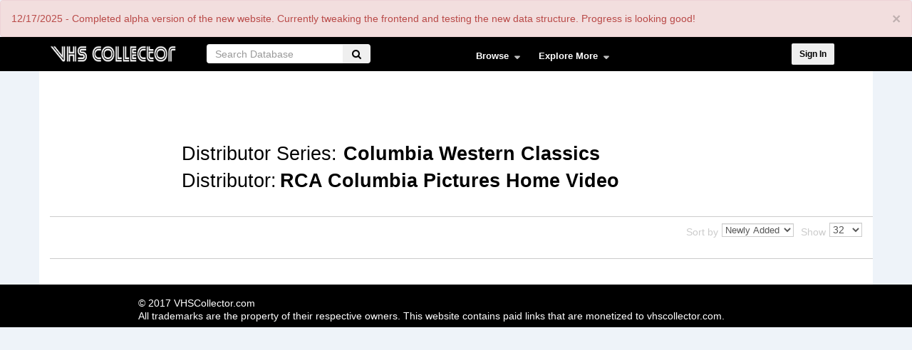

--- FILE ---
content_type: text/html; charset=UTF-8
request_url: https://vhscollector.com/distributor-series/columbia-western-classics
body_size: 7953
content:


<!-- THEME DEBUG -->
<!-- THEME HOOK: 'html' -->
<!-- FILE NAME SUGGESTIONS:
   * html--node--36016.html.twig
   * html--node--%.html.twig
   * html--node.html.twig
   x html.html.twig
-->
<!-- BEGIN OUTPUT from 'themes/contrib/vhs/templates/html.html.twig' -->
<!DOCTYPE html>

<html  lang="en" dir="ltr" prefix="content: http://purl.org/rss/1.0/modules/content/  dc: http://purl.org/dc/terms/  foaf: http://xmlns.com/foaf/0.1/  og: http://ogp.me/ns#  rdfs: http://www.w3.org/2000/01/rdf-schema#  schema: http://schema.org/  sioc: http://rdfs.org/sioc/ns#  sioct: http://rdfs.org/sioc/types#  skos: http://www.w3.org/2004/02/skos/core#  xsd: http://www.w3.org/2001/XMLSchema# ">
<head>
  <meta charset="utf-8" />
<meta name="title" content="Columbia Western Classics | VHSCollector.com" />
<link rel="canonical" href="https://vhscollector.com/distributor-series/columbia-western-classics" />
<meta name="Generator" content="Drupal 8 (https://www.drupal.org)" />
<meta name="MobileOptimized" content="width" />
<meta name="HandheldFriendly" content="true" />
<meta name="viewport" content="width=device-width, initial-scale=1.0" />
<script>var apbct_check_js_val = 'fca5000b4e28849dbc1370f99b3cba24';</script>
<link rel="shortcut icon" href="/themes/contrib/vhs/favicon.ico" type="image/vnd.microsoft.icon" />
<link rel="revision" href="https://vhscollector.com/distributor-series/columbia-western-classics" />

    <title>Columbia Western Classics | VHSCollector.com</title>
    <meta name="propeller" content="103e03441a3d02117d9f4bfe3495918a">
    <link rel="stylesheet" media="all" href="/sites/default/files/css/css_wS8fcR3ggxfYtrHuE4K7d6kI7eNdZkaAxNhcIXDfzAM.css?t9kwf1" />
<link rel="stylesheet" media="all" href="/sites/default/files/css/css_UFfNb86Ao-HMu6Cx_Bkxl4XHDAv4JBcp7tVLa-26njI.css?t9kwf1" />
<link rel="stylesheet" media="all" href="/sites/default/files/css/css_9vzkHo_DmAEvsFHIXk28_E1AKdYoyrrP6AyHWpm0Zu4.css?t9kwf1" />
<link rel="stylesheet" media="all" href="/sites/default/files/css/css_I-fHFI_HABpzItAAQLnftZdUK5r_eWZKLbKHxILIvlo.css?t9kwf1" />
<link rel="stylesheet" media="all" href="/sites/default/files/css/css_tsXEgw56_YSFOzqBBPa2gsmG5WZHYxwLz_5qRdzR_6E.css?t9kwf1" />

      
<!--[if lte IE 8]>
<script src="/sites/default/files/js/js_mNJrgc7MWqqFSlXHCWQnLxcu-jy_jlFEXVepLxcKbW4.js"></script>
<![endif]-->

        <script async src="//pagead2.googlesyndication.com/pagead/js/adsbygoogle.js"></script>
        <script>
          (adsbygoogle = window.adsbygoogle || []).push({
            google_ad_client: "ca-pub-7472301834037996",
            enable_page_level_ads: true
          });
        </script>
        <!-- Global site tag (gtag.js) - Google Analytics -->
        <script async src="https://www.googletagmanager.com/gtag/js?id=UA-30969062-1"></script>
        <script>
          window.dataLayer = window.dataLayer || [];
          function gtag(){dataLayer.push(arguments);}
          gtag('js', new Date());

          gtag('config', 'UA-30969062-1');
        </script>
        <script async src="//pagead2.googlesyndication.com/pagead/js/adsbygoogle.js"></script>
        <script>
          (adsbygoogle = window.adsbygoogle || []).push({
            google_ad_client: "ca-pub-7472301834037996",
            enable_page_level_ads: true
          });
        </script>
        <!-- Media.net ads head code -->
        <script type="text/javascript">
          window._mNHandle = window._mNHandle || {};
          window._mNHandle.queue = window._mNHandle.queue || [];
          medianet_versionId = "3121199";
        </script><script src="//contextual.media.net/dmedianet.js?cid=8CU9X64BV" async="async"></script><!-- put the above code in head -->
        <script type="text/javascript"> var infolinks_pid = 3186574; var infolinks_wsid = 0; </script> <script type="text/javascript" src="//resources.infolinks.com/js/infolinks_main.js"></script>
        </head>
<body class="not-logged-in distributor-series distributor-series-columbia-western-classics path-node page-node-type-distributor-series navbar-is-fixed-top has-glyphicons">
<div class="loading"></div>
<a href="#main-content" class="visually-hidden focusable skip-link">
  Skip to main content
</a>
<div class="alert bs-site-alert alert-danger" role="alert" style="display:none;"><button type="button" class="close" data-dismiss="alert" aria-label="Close"><span aria-hidden="true">&times;</span></button><p>12/17/2025 - Completed alpha version of the new website. Currently tweaking the frontend and testing the new data structure. Progress is looking good!</p>
</div>


<!-- THEME DEBUG -->
<!-- THEME HOOK: 'off_canvas_page_wrapper' -->
<!-- BEGIN OUTPUT from 'core/modules/system/templates/off-canvas-page-wrapper.html.twig' -->
  <div class="dialog-off-canvas-main-canvas" data-off-canvas-main-canvas>
    

<!-- THEME DEBUG -->
<!-- THEME HOOK: 'page' -->
<!-- FILE NAME SUGGESTIONS:
   * page--node--36016.html.twig
   * page--node--%.html.twig
   * page--node.html.twig
   x page.html.twig
-->
<!-- BEGIN OUTPUT from 'themes/contrib/vhs/templates/page.html.twig' -->

          <header id="navbar" role="banner" class="navbar-fixed-top">
        <div data-url="/" class="url-base"></div>
        <div class="container">
          <div class="navbar-header row">
            <div class="col-xs-12 col-sm-12 col-md-2 col-lg-2 logo-col">
                

<!-- THEME DEBUG -->
<!-- THEME HOOK: 'region' -->
<!-- FILE NAME SUGGESTIONS:
   * region--branding.html.twig
   x region.html.twig
-->
<!-- BEGIN OUTPUT from 'themes/contrib/bootstrap/templates/system/region.html.twig' -->
  <div class="region region-branding">
    

<!-- THEME DEBUG -->
<!-- THEME HOOK: 'block' -->
<!-- FILE NAME SUGGESTIONS:
   * block--vhs-branding.html.twig
   x block--system-branding-block.html.twig
   * block--system.html.twig
   * block.html.twig
-->
<!-- BEGIN OUTPUT from 'themes/contrib/vhs/templates/block--system-branding-block.html.twig' -->
      <a class="logo navbar-btn pull-left" href="/" title="Home" rel="home">
      <img src="/sites/default/files/VHS-Collector-Logo---Transparent_1_0.png" alt="Home" />
    </a>
      
<!-- END OUTPUT from 'themes/contrib/vhs/templates/block--system-branding-block.html.twig' -->


  </div>

<!-- END OUTPUT from 'themes/contrib/bootstrap/templates/system/region.html.twig' -->


                <div class="short-header font-zero pull-right hidden-md hidden-lg">
                    <div class="icon-element">
                        <div class="dropdown-wrapper-click from-top hidden-md hidden-lg">
                            <a class="navbar-toggl shortcut-wrapper overlay-menu-trigger from-top clicker" data-toggle="collapse" data-target="#navbar-collapse">
                                <i class="fa fa-bars" aria-hidden="true"></i>
                            </a>
                        </div>
                    </div>
                    <div class="icon-element">
                        <div class="dropdown-wrapper-click from-top hidden-md hidden-lg">
                            <a class="shortcut-wrapper search-trigger from-top clicker">
                                <i class="fa fa-search" aria-hidden="true"></i>
                            </a>
                        </div>
                    </div>
                    <div class="icon-element">
                        <a href="http://vhscollector.com/user/login" class="shortcut-wrapper menu-trigger hidden-md hidden-lg">
                            <i class="fa fa-sign-in" aria-hidden="true"></i>
                        </a>
                    </div>
                </div>
            </div>
            <div class="col-xs-12 col-sm-12 col-md-4 col-lg-4">
                

<!-- THEME DEBUG -->
<!-- THEME HOOK: 'region' -->
<!-- FILE NAME SUGGESTIONS:
   * region--search.html.twig
   x region.html.twig
-->
<!-- BEGIN OUTPUT from 'themes/contrib/bootstrap/templates/system/region.html.twig' -->
  <div class="region region-search">
    

<!-- THEME DEBUG -->
<!-- THEME HOOK: 'block' -->
<!-- FILE NAME SUGGESTIONS:
   * block--vsearchblock-2.html.twig
   * block--vsearch-block.html.twig
   * block--vsearch.html.twig
   x block.html.twig
-->
<!-- BEGIN OUTPUT from 'themes/contrib/bootstrap/templates/block/block.html.twig' -->
<section id="block-vsearchblock-2" class="block block-vsearch block-vsearch-block clearfix">
  
    

      

<!-- THEME DEBUG -->
<!-- THEME HOOK: 'form' -->
<!-- BEGIN OUTPUT from 'core/modules/system/templates/form.html.twig' -->
<form class="vsearch-form" data-drupal-selector="vsearch-form" action="/distributor-series/columbia-western-classics" method="post" id="vsearch-form" accept-charset="UTF-8">
  

<!-- THEME DEBUG -->
<!-- THEME HOOK: 'vsearch_form' -->
<!-- BEGIN OUTPUT from 'modules/custom/vsearch/templates/vsearch-form.html.twig' -->


<!-- THEME DEBUG -->
<!-- THEME HOOK: 'input__hidden' -->
<!-- FILE NAME SUGGESTIONS:
   * input--hidden.html.twig
   x input.html.twig
-->
<!-- BEGIN OUTPUT from 'themes/contrib/bootstrap/templates/input/input.html.twig' -->
<input autocomplete="off" data-drupal-selector="form-yrzeeuvx-lvvks7lpoxoenulkrhfenwpdu8uyupedpm" type="hidden" name="form_build_id" value="form-yRzeEuvX_lVVks7lPoxoEnUlkRhfeNwPdU8UyUpEDpM" />
<!-- END OUTPUT from 'themes/contrib/bootstrap/templates/input/input.html.twig' -->





<!-- THEME DEBUG -->
<!-- THEME HOOK: 'input__hidden' -->
<!-- FILE NAME SUGGESTIONS:
   * input--hidden.html.twig
   x input.html.twig
-->
<!-- BEGIN OUTPUT from 'themes/contrib/bootstrap/templates/input/input.html.twig' -->
<input data-drupal-selector="edit-vsearch-form" type="hidden" name="form_id" value="vsearch_form" />
<!-- END OUTPUT from 'themes/contrib/bootstrap/templates/input/input.html.twig' -->




 <div class="search-form">
<div class="dropdown">
  <button class="btn btn-secondary dropdown-toggle drop-list" type="button" id="dropdownMenuButton" data-toggle="dropdown" aria-haspopup="true" aria-expanded="false">Titles
   <span class="caret"></span>
  </button>
  <div class="dropdown-menu" aria-labelledby="dropdownMenuButton">
	<a class="dropdown-item" href="#" id="0">Titles</a>
    <a class="dropdown-item" href="#" id="1">Distributor</a>
    <a class="dropdown-item" href="#" id="2">Keywords</a>
    <a class="dropdown-item" href="#" id="3">Everything</a>
  </div>
</div>

    

<!-- THEME DEBUG -->
<!-- THEME HOOK: 'form_element' -->
<!-- BEGIN OUTPUT from 'themes/contrib/bootstrap/templates/input/form-element.html.twig' -->
<div class="form-item js-form-item form-type-textfield js-form-type-textfield form-item-search-text js-form-item-search-text form-no-label form-group">
  
  
  

<!-- THEME DEBUG -->
<!-- THEME HOOK: 'input__textfield' -->
<!-- FILE NAME SUGGESTIONS:
   * input--textfield.html.twig
   * input--form-control--textfield.html.twig
   x input--form-control.html.twig
   * input.html.twig
-->
<!-- BEGIN OUTPUT from 'themes/contrib/bootstrap/templates/input/input--form-control.html.twig' -->
<input placeholder="Search Database" data-drupal-selector="edit-search-text" class="form-text required form-control" type="text" id="edit-search-text" name="search_text" value="" size="60" maxlength="128" required="required" aria-required="true" />
<!-- END OUTPUT from 'themes/contrib/bootstrap/templates/input/input--form-control.html.twig' -->



  
  
  </div>

<!-- END OUTPUT from 'themes/contrib/bootstrap/templates/input/form-element.html.twig' -->


	<div class="form-butns">
		

<!-- THEME DEBUG -->
<!-- THEME HOOK: 'container' -->
<!-- BEGIN OUTPUT from 'themes/contrib/bootstrap/templates/system/container.html.twig' -->
<div data-drupal-selector="edit-actions" class="form-actions form-group js-form-wrapper form-wrapper" id="edit-actions">

<!-- THEME DEBUG -->
<!-- THEME HOOK: 'input__submit' -->
<!-- FILE NAME SUGGESTIONS:
   * input--submit.html.twig
   * input--button--submit.html.twig
   x input--button.html.twig
   * input.html.twig
-->
<!-- BEGIN OUTPUT from 'themes/contrib/bootstrap/templates/input/input--button.html.twig' -->
<button class="fa fa-search button button--primary js-form-submit form-submit btn-primary btn" data-drupal-selector="edit-submit" type="submit" id="edit-submit" name="op" value=""></button>
<!-- END OUTPUT from 'themes/contrib/bootstrap/templates/input/input--button.html.twig' -->

</div>

<!-- END OUTPUT from 'themes/contrib/bootstrap/templates/system/container.html.twig' -->


    </div>
</div>


    <div class="type-hidden">
       

<!-- THEME DEBUG -->
<!-- THEME HOOK: 'form_element' -->
<!-- BEGIN OUTPUT from 'themes/contrib/bootstrap/templates/input/form-element.html.twig' -->
<div class="form-item js-form-item form-type-select js-form-type-select form-item-search-type js-form-item-search-type form-no-label form-group">
  
  
  

<!-- THEME DEBUG -->
<!-- THEME HOOK: 'select' -->
<!-- BEGIN OUTPUT from 'themes/contrib/bootstrap/templates/input/select.html.twig' -->
<div class="select-wrapper"><select data-drupal-selector="edit-search-type" class="form-select form-control" id="edit-search-type" name="search_type"><option
            value="0">Titles</option><option
            value="1">Distributor</option><option
            value="2">Keywords</option><option
            value="3">Everything</option></select></div>
<!-- END OUTPUT from 'themes/contrib/bootstrap/templates/input/select.html.twig' -->



  
  
  </div>

<!-- END OUTPUT from 'themes/contrib/bootstrap/templates/input/form-element.html.twig' -->


	 </div>


<!--tabs end-->
<!-- END OUTPUT from 'modules/custom/vsearch/templates/vsearch-form.html.twig' -->


</form>

<!-- END OUTPUT from 'core/modules/system/templates/form.html.twig' -->


  </section>


<!-- END OUTPUT from 'themes/contrib/bootstrap/templates/block/block.html.twig' -->


  </div>

<!-- END OUTPUT from 'themes/contrib/bootstrap/templates/system/region.html.twig' -->


            </div>
            <div class="col-xs-12 col-sm-12 col-md-4 col-lg-4">
                                                    <div id="navbar-collapse" class="navbar-collapse collapse">
                        

<!-- THEME DEBUG -->
<!-- THEME HOOK: 'region' -->
<!-- FILE NAME SUGGESTIONS:
   * region--navigation-collapsible.html.twig
   x region.html.twig
-->
<!-- BEGIN OUTPUT from 'themes/contrib/bootstrap/templates/system/region.html.twig' -->
  <div class="region region-navigation-collapsible">
    

<!-- THEME DEBUG -->
<!-- THEME HOOK: 'block' -->
<!-- FILE NAME SUGGESTIONS:
   * block--mainnavigation-2.html.twig
   * block--superfish--main.html.twig
   * block--superfish.html.twig
   x block.html.twig
-->
<!-- BEGIN OUTPUT from 'themes/contrib/bootstrap/templates/block/block.html.twig' -->
<section id="block-mainnavigation-2" class="block block-superfish block-superfishmain clearfix">
  
    

      

<!-- THEME DEBUG -->
<!-- THEME HOOK: 'superfish' -->
<!-- BEGIN OUTPUT from 'modules/contrib/superfish/templates/superfish.html.twig' -->

<ul id="superfish-main" class="menu sf-menu sf-main sf-horizontal sf-style-none">
  

<!-- THEME DEBUG -->
<!-- THEME HOOK: 'superfish_menu_items' -->
<!-- BEGIN OUTPUT from 'modules/contrib/superfish/templates/superfish-menu-items.html.twig' -->

<li id="main-menu-link-content337c25db-5958-40ce-930c-4d78742a3276" class="sf-depth-1 menuparent"><a href="/artwork" class="sf-depth-1 menuparent">Browse</a><ul><!-- THEME DEBUG --><!-- THEME HOOK: 'superfish_menu_items' --><!-- BEGIN OUTPUT from 'modules/contrib/superfish/templates/superfish-menu-items.html.twig' --><li id="main-views-viewviewshome-video-release-directoryartwork-page" class="sf-depth-2 sf-no-children"><a href="/artwork" class="sf-depth-2">Home Video Releases</a></li><li id="main-views-viewviewsdistributors-directory-listingpage-1" class="sf-depth-2 sf-no-children"><a href="/distributors-directory" title="Distributors" class="sf-depth-2">Distributors</a></li><li id="main-views-viewviewskeyword-directorypage-1" class="sf-depth-2 sf-no-children"><a href="/keyword-directory" title="Keywords" class="sf-depth-2">Keywords</a></li><li id="main-views-viewviewsartists-directorypage-1" class="sf-depth-2 sf-no-children"><a href="/artist-directory" title="Cover Artists" class="sf-depth-2">Cover Artists</a></li><li id="main-views-viewviewsvideo-storespage-1" class="sf-depth-2 sf-no-children"><a href="/video-stores-directory" class="sf-depth-2">Video Stores</a></li><li id="main-views-viewviewscustom-coverspage-1" class="sf-depth-2 sf-no-children"><a href="/custom-covers-directory" title="Custom Covers" class="sf-depth-2">Custom Covers</a></li><!-- END OUTPUT from 'modules/contrib/superfish/templates/superfish-menu-items.html.twig' --></ul></li><li id="main-menu-link-contentf016d6f7-34b8-4389-9900-15c72436a866" class="sf-depth-1 menuparent"><a href="https://vhscollector.com/articles_reviews" class="sf-depth-1 sf-external menuparent">Explore More</a><ul><!-- THEME DEBUG --><!-- THEME HOOK: 'superfish_menu_items' --><!-- BEGIN OUTPUT from 'modules/contrib/superfish/templates/superfish-menu-items.html.twig' --><li id="main-menu-link-content39a0554f-4bc1-4c2a-be89-a2608127d44b" class="sf-depth-2 sf-no-children"><a href="/articles_reviews" class="sf-depth-2">Articles &amp; Reviews</a></li><li id="main-menu-link-contente661d4f0-de68-453a-9763-c67f99e0f7db" class="sf-depth-2 sf-no-children"><a href="https://www.paypal.com/donate/?business=799A3JM29YZA8&amp;no_recurring=0&amp;item_name=Your%20donation%20will%20go%20directly%20back%20into%20VHSCollector.com%20to%20fix%20bugs%20and%20add%20features%20%3A%29&amp;currency_code=USD" class="sf-depth-2 sf-external">Donate</a></li><li id="main-menu-link-contentda14d521-f195-4874-8e34-e780c6425afe" class="sf-depth-2 sf-no-children"><a href="https://teespring.com/stores/vhscollector" class="sf-depth-2 sf-external">Store</a></li><li id="main-menu-link-content117bf3b2-c784-4fb5-aa72-f58f854edfa8" class="sf-depth-2 sf-no-children"><a href="/content/frequently-asked-questions" class="sf-depth-2">FAQ &amp; How-To</a></li><li id="main-menu-link-content339d3f90-3a1a-45be-a662-040523fe7c35" class="sf-depth-2 sf-no-children"><a href="/content/rules-guidelines" class="sf-depth-2">Rules &amp; Guidelines</a></li><li id="main-menu-link-content3dc8dfd5-9d39-4a60-b8df-ab1d53397e69" class="sf-depth-2 sf-no-children"><a href="/content/about-us" class="sf-depth-2">About Us</a></li><li id="main-menu-link-content9d61003f-df10-43cb-869d-c6d3bbad5a7b" class="sf-depth-2 sf-no-children"><a href="/content/privacy-policy" class="sf-depth-2">Privacy Policy</a></li><!-- END OUTPUT from 'modules/contrib/superfish/templates/superfish-menu-items.html.twig' --></ul></li>
<!-- END OUTPUT from 'modules/contrib/superfish/templates/superfish-menu-items.html.twig' -->


</ul>

<!-- END OUTPUT from 'modules/contrib/superfish/templates/superfish.html.twig' -->


  </section>


<!-- END OUTPUT from 'themes/contrib/bootstrap/templates/block/block.html.twig' -->


  </div>

<!-- END OUTPUT from 'themes/contrib/bootstrap/templates/system/region.html.twig' -->


                    </div>
                            </div>
            <div class="hidden-xs hidden-sm col-md-2 col-lg-2 push-left">
			<div class="element">
					
				</div>
                   

<!-- THEME DEBUG -->
<!-- THEME HOOK: 'region' -->
<!-- FILE NAME SUGGESTIONS:
   * region--user-menu.html.twig
   x region.html.twig
-->
<!-- BEGIN OUTPUT from 'themes/contrib/bootstrap/templates/system/region.html.twig' -->
  <div class="region region-user-menu">
    

<!-- THEME DEBUG -->
<!-- THEME HOOK: 'block' -->
<!-- FILE NAME SUGGESTIONS:
   * block--vhs-account-menu.html.twig
   x block--system-menu-block--account.html.twig
   * block--system-menu-block.html.twig
   * block--system.html.twig
   * block.html.twig
-->
<!-- BEGIN OUTPUT from 'themes/contrib/bootstrap/templates/block/block--system-menu-block--account.html.twig' -->
<nav role="navigation" aria-labelledby="block-vhs-account-menu-menu" id="block-vhs-account-menu">
            <h2 class="sr-only" id="block-vhs-account-menu-menu">User account menu</h2>

      

<!-- THEME DEBUG -->
<!-- THEME HOOK: 'menu__account' -->
<!-- FILE NAME SUGGESTIONS:
   x menu--account.html.twig
   x menu--account.html.twig
   * menu.html.twig
-->
<!-- BEGIN OUTPUT from 'themes/contrib/bootstrap/templates/menu/menu--account.html.twig' -->

      <ul class="menu menu--account nav navbar-nav navbar-right">
                        <li>
        <a href="/index.php/user/login" data-drupal-link-system-path="user/login">Sign In</a>
                  </li>
        </ul>
  

<!-- END OUTPUT from 'themes/contrib/bootstrap/templates/menu/menu--account.html.twig' -->


  </nav>

<!-- END OUTPUT from 'themes/contrib/bootstrap/templates/block/block--system-menu-block--account.html.twig' -->


  </div>

<!-- END OUTPUT from 'themes/contrib/bootstrap/templates/system/region.html.twig' -->

 
                                    
                            </div>
          </div>
        </div>
    </header>
  
  <div role="main" class="main-container container js-quickedit-main-content">
    <div class="row content-wrapper">	
	
            
                  <div class="col-sm-12 col-lg-12" role="heading">
            

<!-- THEME DEBUG -->
<!-- THEME HOOK: 'region' -->
<!-- FILE NAME SUGGESTIONS:
   * region--header.html.twig
   x region.html.twig
-->
<!-- BEGIN OUTPUT from 'themes/contrib/bootstrap/templates/system/region.html.twig' -->
  <div class="region region-header">
    

<!-- THEME DEBUG -->
<!-- THEME HOOK: 'block' -->
<!-- FILE NAME SUGGESTIONS:
   * block--vhs-messages.html.twig
   x block--system-messages-block.html.twig
   * block--system.html.twig
   * block.html.twig
-->
<!-- BEGIN OUTPUT from 'core/modules/system/templates/block--system-messages-block.html.twig' -->
<div data-drupal-messages-fallback class="hidden"></div>

<!-- END OUTPUT from 'core/modules/system/templates/block--system-messages-block.html.twig' -->



<!-- THEME DEBUG -->
<!-- THEME HOOK: 'block' -->
<!-- FILE NAME SUGGESTIONS:
   * block--topcontent-2.html.twig
   * block--block-content--70d12521-65e6-487e-962d-b7be2c93ef6b.html.twig
   * block--block-content.html.twig
   x block.html.twig
-->
<!-- BEGIN OUTPUT from 'themes/contrib/bootstrap/templates/block/block.html.twig' -->
<section id="block-topcontent-2" class="block block-block-content block-block-content70d12521-65e6-487e-962d-b7be2c93ef6b clearfix">
  
    

      

<!-- THEME DEBUG -->
<!-- THEME HOOK: 'field' -->
<!-- FILE NAME SUGGESTIONS:
   * field--block-content--body--basic.html.twig
   * field--block-content--body.html.twig
   * field--block-content--basic.html.twig
   * field--body.html.twig
   * field--text-with-summary.html.twig
   x field.html.twig
-->
<!-- BEGIN OUTPUT from 'themes/contrib/bootstrap/templates/field/field.html.twig' -->

            <div class="field field--name-body field--type-text-with-summary field--label-hidden field--item"><div style="width:100%;display:flex;justify-content:center;"></div>
<!--INFOLINKS_OFF--></div>
      
<!-- END OUTPUT from 'themes/contrib/bootstrap/templates/field/field.html.twig' -->


  </section>


<!-- END OUTPUT from 'themes/contrib/bootstrap/templates/block/block.html.twig' -->


  </div>

<!-- END OUTPUT from 'themes/contrib/bootstrap/templates/system/region.html.twig' -->


          </div>
              
	  	  
            
                  <section class="col-md-12">

                
                		
                          <a id="main-content"></a>
          

<!-- THEME DEBUG -->
<!-- THEME HOOK: 'region' -->
<!-- FILE NAME SUGGESTIONS:
   * region--content.html.twig
   x region.html.twig
-->
<!-- BEGIN OUTPUT from 'themes/contrib/bootstrap/templates/system/region.html.twig' -->
  <div class="region region-content">
    

<!-- THEME DEBUG -->
<!-- THEME HOOK: 'block' -->
<!-- FILE NAME SUGGESTIONS:
   * block--vhs-content.html.twig
   * block--system-main-block.html.twig
   x block--system.html.twig
   * block.html.twig
-->
<!-- BEGIN OUTPUT from 'themes/contrib/bootstrap/templates/block/block--system.html.twig' -->
  

<!-- THEME DEBUG -->
<!-- THEME HOOK: 'node' -->
<!-- FILE NAME SUGGESTIONS:
   * node--36016--full.html.twig
   * node--36016.html.twig
   x node--distributor-series--full.html.twig
   * node--distributor-series.html.twig
   * node--full.html.twig
   * node.html.twig
-->
<!-- BEGIN OUTPUT from 'themes/contrib/vhs/templates/node--distributor-series--full.html.twig' -->



<article data-history-node-id="36016" role="article" about="/distributor-series/columbia-western-classics" class="distributor-series is-promoted full clearfix">  
	<div class="content-header-wrap media dist-series-wrap">
		<div class="media-left">
			
		</div>
		<div class="media-body content-detail">
			<div class="dist-series"><span class="content-label">Distributor Series:</span><span class="library-title"><a href="/distributor-series/columbia-western-classics" title="Columbia Western Classics">

<!-- THEME DEBUG -->
<!-- THEME HOOK: 'field' -->
<!-- FILE NAME SUGGESTIONS:
   * field--node--title--distributor-series.html.twig
   x field--node--title.html.twig
   * field--node--distributor-series.html.twig
   * field--title.html.twig
   * field--string.html.twig
   * field.html.twig
-->
<!-- BEGIN OUTPUT from 'core/modules/node/templates/field--node--title.html.twig' -->
<span>Columbia Western Classics</span>

<!-- END OUTPUT from 'core/modules/node/templates/field--node--title.html.twig' -->

</a></span></div>
			<div class="dist-name"><span class="content-label">Distributor:</span><span class="library-title">

<!-- THEME DEBUG -->
<!-- THEME HOOK: 'field' -->
<!-- FILE NAME SUGGESTIONS:
   * field--node--field-dist-series-dist-ref--distributor-series.html.twig
   * field--node--field-dist-series-dist-ref.html.twig
   * field--node--distributor-series.html.twig
   * field--field-dist-series-dist-ref.html.twig
   * field--entity-reference.html.twig
   x field.html.twig
-->
<!-- BEGIN OUTPUT from 'themes/contrib/bootstrap/templates/field/field.html.twig' -->

  <div class="field field--name-field-dist-series-dist-ref field--type-entity-reference field--label-above">
    <div class="field--label">Distributor</div>
              <div class="field--item"><a href="/distributor/rca-columbia-pictures-home-video" hreflang="en">RCA Columbia Pictures Home Video</a></div>
          </div>

<!-- END OUTPUT from 'themes/contrib/bootstrap/templates/field/field.html.twig' -->

</span></div>
			<div class="dist-content"></div>
		</div>
	</div>
</article>



<!-- THEME DEBUG -->
<!-- THEME HOOK: 'container' -->
<!-- BEGIN OUTPUT from 'themes/contrib/bootstrap/templates/system/container.html.twig' -->
<div class="views-element-container form-group">

<!-- THEME DEBUG -->
<!-- THEME HOOK: 'views_view' -->
<!-- FILE NAME SUGGESTIONS:
   * views-view--listing-lg.html.twig
   * views-view.html.twig
-->
<!-- BEGIN OUTPUT from 'themes/contrib/vhs/templates/views_view__listing_lg.html.twig' -->
<div class="display-list display-grid-listing view view-vhs-distributor-series-page view-id-vhs_distributor_series_page view-display-id-default js-view-dom-id-658c177df74ff847b48a57c1cb360691af20e6fa5b942aae5faaefc3c9d85ec7">
  
    
  
	<div class="row vhs-views">
		<div class="col-xs-12 col-sm-5">
					</div>

		<div class="col-xs-12 col-sm-7">
            <div class="view-filters form-group pull-right">
                                        

<!-- THEME DEBUG -->
<!-- THEME HOOK: 'form' -->
<!-- BEGIN OUTPUT from 'core/modules/system/templates/form.html.twig' -->
<form class="views-exposed-form" data-drupal-selector="views-exposed-form-vhs-distributor-series-page-default" action="/distributor-series/columbia-western-classics" method="get" id="views-exposed-form-vhs-distributor-series-page-default" accept-charset="UTF-8">
  

<!-- THEME DEBUG -->
<!-- THEME HOOK: 'views_exposed_form' -->
<!-- BEGIN OUTPUT from 'themes/contrib/bootstrap/templates/views/views-exposed-form.html.twig' -->
<div class="form--inline form-inline clearfix">
  

<!-- THEME DEBUG -->
<!-- THEME HOOK: 'form_element' -->
<!-- BEGIN OUTPUT from 'themes/contrib/bootstrap/templates/input/form-element.html.twig' -->
<div class="form-item js-form-item form-type-textfield js-form-type-textfield form-item-search-api-title js-form-item-search-api-title form-group">
      

<!-- THEME DEBUG -->
<!-- THEME HOOK: 'form_element_label' -->
<!-- BEGIN OUTPUT from 'themes/contrib/bootstrap/templates/input/form-element-label.html.twig' -->
<label for="edit-search-api-title" class="control-label">Search Title</label>
<!-- END OUTPUT from 'themes/contrib/bootstrap/templates/input/form-element-label.html.twig' -->


  
  
  

<!-- THEME DEBUG -->
<!-- THEME HOOK: 'input__textfield' -->
<!-- FILE NAME SUGGESTIONS:
   * input--textfield.html.twig
   * input--form-control--textfield.html.twig
   x input--form-control.html.twig
   * input.html.twig
-->
<!-- BEGIN OUTPUT from 'themes/contrib/bootstrap/templates/input/input--form-control.html.twig' -->
<input data-drupal-selector="edit-search-api-title" class="form-text form-control" type="text" id="edit-search-api-title" name="search_api_title" value="" size="30" maxlength="128" />
<!-- END OUTPUT from 'themes/contrib/bootstrap/templates/input/input--form-control.html.twig' -->



  
  
  </div>

<!-- END OUTPUT from 'themes/contrib/bootstrap/templates/input/form-element.html.twig' -->



<!-- THEME DEBUG -->
<!-- THEME HOOK: 'form_element' -->
<!-- BEGIN OUTPUT from 'themes/contrib/bootstrap/templates/input/form-element.html.twig' -->
<div class="form-item js-form-item form-type-select js-form-type-select form-item-sort-by js-form-item-sort-by form-group">
      

<!-- THEME DEBUG -->
<!-- THEME HOOK: 'form_element_label' -->
<!-- BEGIN OUTPUT from 'themes/contrib/bootstrap/templates/input/form-element-label.html.twig' -->
<label for="edit-sort-by" class="control-label">Sort by</label>
<!-- END OUTPUT from 'themes/contrib/bootstrap/templates/input/form-element-label.html.twig' -->


  
  
  

<!-- THEME DEBUG -->
<!-- THEME HOOK: 'select' -->
<!-- BEGIN OUTPUT from 'themes/contrib/bootstrap/templates/input/select.html.twig' -->
<div class="select-wrapper"><select data-drupal-selector="edit-sort-by" class="form-select form-control" id="edit-sort-by" name="sort_by"><option
            value="created" selected="selected">Newly Added</option><option
            value="created_1">Oldest Added</option><option
            value="title">Title(A - Z)</option><option
            value="title_1">Title(Z - A)</option></select></div>
<!-- END OUTPUT from 'themes/contrib/bootstrap/templates/input/select.html.twig' -->



  
  
  </div>

<!-- END OUTPUT from 'themes/contrib/bootstrap/templates/input/form-element.html.twig' -->



<!-- THEME DEBUG -->
<!-- THEME HOOK: 'form_element' -->
<!-- BEGIN OUTPUT from 'themes/contrib/bootstrap/templates/input/form-element.html.twig' -->
<div class="form-item js-form-item form-type-select js-form-type-select form-item-sort-order js-form-item-sort-order form-group">
      

<!-- THEME DEBUG -->
<!-- THEME HOOK: 'form_element_label' -->
<!-- BEGIN OUTPUT from 'themes/contrib/bootstrap/templates/input/form-element-label.html.twig' -->
<label for="edit-sort-order" class="control-label">Order</label>
<!-- END OUTPUT from 'themes/contrib/bootstrap/templates/input/form-element-label.html.twig' -->


  
  
  

<!-- THEME DEBUG -->
<!-- THEME HOOK: 'select' -->
<!-- BEGIN OUTPUT from 'themes/contrib/bootstrap/templates/input/select.html.twig' -->
<div class="select-wrapper"><select data-drupal-selector="edit-sort-order" class="form-select form-control" id="edit-sort-order" name="sort_order"><option
            value="ASC">Asc</option><option
            value="DESC" selected="selected">Desc</option></select></div>
<!-- END OUTPUT from 'themes/contrib/bootstrap/templates/input/select.html.twig' -->



  
  
  </div>

<!-- END OUTPUT from 'themes/contrib/bootstrap/templates/input/form-element.html.twig' -->



<!-- THEME DEBUG -->
<!-- THEME HOOK: 'form_element' -->
<!-- BEGIN OUTPUT from 'themes/contrib/bootstrap/templates/input/form-element.html.twig' -->
<div class="form-item js-form-item form-type-select js-form-type-select form-item-items-per-page js-form-item-items-per-page form-group">
      

<!-- THEME DEBUG -->
<!-- THEME HOOK: 'form_element_label' -->
<!-- BEGIN OUTPUT from 'themes/contrib/bootstrap/templates/input/form-element-label.html.twig' -->
<label for="edit-items-per-page" class="control-label">Show</label>
<!-- END OUTPUT from 'themes/contrib/bootstrap/templates/input/form-element-label.html.twig' -->


  
  
  

<!-- THEME DEBUG -->
<!-- THEME HOOK: 'select' -->
<!-- BEGIN OUTPUT from 'themes/contrib/bootstrap/templates/input/select.html.twig' -->
<div class="select-wrapper"><select data-drupal-selector="edit-items-per-page" class="form-select form-control" id="edit-items-per-page" name="items_per_page"><option
            value="8">8</option><option
            value="16">16</option><option
            value="24">24</option><option
            value="32" selected="selected">32</option><option
            value="64">64</option><option
            value="100">100</option></select></div>
<!-- END OUTPUT from 'themes/contrib/bootstrap/templates/input/select.html.twig' -->



  
  
  </div>

<!-- END OUTPUT from 'themes/contrib/bootstrap/templates/input/form-element.html.twig' -->



<!-- THEME DEBUG -->
<!-- THEME HOOK: 'container' -->
<!-- BEGIN OUTPUT from 'themes/contrib/bootstrap/templates/system/container.html.twig' -->
<div data-drupal-selector="edit-actions" class="form-actions form-group js-form-wrapper form-wrapper" id="edit-actions">

<!-- THEME DEBUG -->
<!-- THEME HOOK: 'input__submit' -->
<!-- FILE NAME SUGGESTIONS:
   * input--submit.html.twig
   * input--button--submit.html.twig
   x input--button.html.twig
   * input.html.twig
-->
<!-- BEGIN OUTPUT from 'themes/contrib/bootstrap/templates/input/input--button.html.twig' -->
<button data-drupal-selector="edit-submit-vhs-distributor-series-page" class="button js-form-submit form-submit btn-info btn" type="submit" id="edit-submit-vhs-distributor-series-page" value="Apply" name="">Apply</button>
<!-- END OUTPUT from 'themes/contrib/bootstrap/templates/input/input--button.html.twig' -->

</div>

<!-- END OUTPUT from 'themes/contrib/bootstrap/templates/system/container.html.twig' -->


</div>

<!-- END OUTPUT from 'themes/contrib/bootstrap/templates/views/views-exposed-form.html.twig' -->


</form>

<!-- END OUTPUT from 'core/modules/system/templates/form.html.twig' -->


                                <i class="fa fa-th" aria-hidden="true"></i>
                <i class="fa fa-list" aria-hidden="true"></i>
            </div>
		</div>
	</div>

  

  
      
  <div class="row vhs-view-footer">
		<div class="col-xs-12 col-sm-12">
		  		  				

<!-- THEME DEBUG -->
<!-- THEME HOOK: 'pager' -->
<!-- BEGIN OUTPUT from 'themes/contrib/bootstrap/templates/system/pager.html.twig' -->

<!-- END OUTPUT from 'themes/contrib/bootstrap/templates/system/pager.html.twig' -->


					</div>
	</div>
 
  
  

  </div>

<!-- END OUTPUT from 'themes/contrib/vhs/templates/views_view__listing_lg.html.twig' -->

</div>

<!-- END OUTPUT from 'themes/contrib/bootstrap/templates/system/container.html.twig' -->




<!-- END OUTPUT from 'themes/contrib/vhs/templates/node--distributor-series--full.html.twig' -->



<!-- END OUTPUT from 'themes/contrib/bootstrap/templates/block/block--system.html.twig' -->


  </div>

<!-- END OUTPUT from 'themes/contrib/bootstrap/templates/system/region.html.twig' -->


              </section>

                </div>
  </div>

      <footer class="footer" role="contentinfo">
	    <div class=container>
			

<!-- THEME DEBUG -->
<!-- THEME HOOK: 'region' -->
<!-- FILE NAME SUGGESTIONS:
   * region--footer.html.twig
   x region.html.twig
-->
<!-- BEGIN OUTPUT from 'themes/contrib/bootstrap/templates/system/region.html.twig' -->
  <div class="region region-footer">
    

<!-- THEME DEBUG -->
<!-- THEME HOOK: 'block' -->
<!-- FILE NAME SUGGESTIONS:
   * block--copyrights-2.html.twig
   * block--block-content--df72ccf2-680d-4cd4-9281-958f525749ee.html.twig
   * block--block-content.html.twig
   x block.html.twig
-->
<!-- BEGIN OUTPUT from 'themes/contrib/bootstrap/templates/block/block.html.twig' -->
<section id="block-copyrights-2" class="block block-block-content block-block-contentdf72ccf2-680d-4cd4-9281-958f525749ee clearfix">
  
    

      

<!-- THEME DEBUG -->
<!-- THEME HOOK: 'field' -->
<!-- FILE NAME SUGGESTIONS:
   * field--block-content--body--basic.html.twig
   * field--block-content--body.html.twig
   * field--block-content--basic.html.twig
   * field--body.html.twig
   * field--text-with-summary.html.twig
   x field.html.twig
-->
<!-- BEGIN OUTPUT from 'themes/contrib/bootstrap/templates/field/field.html.twig' -->

            <div class="field field--name-body field--type-text-with-summary field--label-hidden field--item"><div class="footer-social">
<div class="play-button social"> </div>

<div class="twitter social"> </div>

<div class="instagram social"> </div>

<div class="facebook social"> </div>

<p class="social">© 2017 VHSCollector.com<br /><span>All trademarks are the property of their respective owners. This website contains paid links that are monetized to vhscollector.com.</span></p>
</div>
</div>
      
<!-- END OUTPUT from 'themes/contrib/bootstrap/templates/field/field.html.twig' -->


  </section>


<!-- END OUTPUT from 'themes/contrib/bootstrap/templates/block/block.html.twig' -->


  </div>

<!-- END OUTPUT from 'themes/contrib/bootstrap/templates/system/region.html.twig' -->


		</div>
    </footer>
  
<!-- END OUTPUT from 'themes/contrib/vhs/templates/page.html.twig' -->


  </div>

<!-- END OUTPUT from 'core/modules/system/templates/off-canvas-page-wrapper.html.twig' -->



<script type="application/json" data-drupal-selector="drupal-settings-json">{"path":{"baseUrl":"\/","scriptPath":null,"pathPrefix":"","currentPath":"node\/36016","currentPathIsAdmin":false,"isFront":false,"currentLanguage":"en"},"pluralDelimiter":"\u0003","ajaxPageState":{"libraries":"bootstrap\/popover,bootstrap\/tooltip,bootstrap_site_alert\/dismissed-cookie,cleantalk\/apbct-public,core\/html5shiv,superfish\/superfish,superfish\/superfish_hoverintent,superfish\/superfish_smallscreen,superfish\/superfish_supersubs,superfish\/superfish_supposition,system\/base,vhs\/global-styling,vhs_general\/vhs_general,vhs_general\/vhs_general_add_form,vhs_theme\/vhstheme,views\/views.module,webform_bootstrap\/webform_bootstrap","theme":"vhs","theme_token":null},"ajaxTrustedUrl":{"\/distributor-series\/columbia-western-classics":true,"form_action_p_pvdeGsVG5zNF_XLGPTvYSKCf43t8qZYSwcfZl2uzM":true},"bootstrap":{"forms_has_error_value_toggle":1,"popover_enabled":1,"popover_animation":1,"popover_container":"body","popover_content":"","popover_delay":"0","popover_html":0,"popover_placement":"right","popover_selector":"","popover_title":"","popover_trigger":"click","popover_trigger_autoclose":1,"tooltip_enabled":1,"tooltip_animation":1,"tooltip_container":"body","tooltip_delay":"0","tooltip_html":0,"tooltip_placement":"auto bottom","tooltip_selector":"data-toggle","tooltip_trigger":"hover"},"superfish":{"superfish-main":{"id":"superfish-main","sf":{"animation":{"opacity":"show"},"speed":"fast"},"plugins":{"smallscreen":{"mode":"window_width","breakpoint":992,"title":"Main navigation"},"supposition":true,"supersubs":true}}},"bootstrap_site_alert":{"dismissedCookie":{"key":"#HSO^pp(S}XA8_6z"}},"user":{"uid":0,"permissionsHash":"c26c2c27306b94f3925807f2263e81ec8ce4a44c49297f061e4e006b2a40909f"}}</script>
<script src="/sites/default/files/js/js_v0C7Ym52YGbItc6OTyDbByldDYUHBF9qsW7Yu1zfiAQ.js"></script>
<script src="/sites/default/files/js/js_aj_YvC9Y9F32zqInq3TQC8mckxMq9SywK8Vw_QnkgAk.js"></script>
<script src="/sites/default/files/js/js_LnxCNnz49zA5bRGML0Zq8WSSgF80ACga_NnaLoyxZdM.js"></script>
<script src="/sites/default/files/js/js_6HyRDUjfw-wQz1WO0sos9ngHsiGVohIHctQZ1EQCr2A.js"></script>

</body>
</html>

<!-- END OUTPUT from 'themes/contrib/vhs/templates/html.html.twig' -->



--- FILE ---
content_type: text/html; charset=utf-8
request_url: https://www.google.com/recaptcha/api2/aframe
body_size: 224
content:
<!DOCTYPE HTML><html><head><meta http-equiv="content-type" content="text/html; charset=UTF-8"></head><body><script nonce="-9kLQxEBLnY7bip-bsjbwg">/** Anti-fraud and anti-abuse applications only. See google.com/recaptcha */ try{var clients={'sodar':'https://pagead2.googlesyndication.com/pagead/sodar?'};window.addEventListener("message",function(a){try{if(a.source===window.parent){var b=JSON.parse(a.data);var c=clients[b['id']];if(c){var d=document.createElement('img');d.src=c+b['params']+'&rc='+(localStorage.getItem("rc::a")?sessionStorage.getItem("rc::b"):"");window.document.body.appendChild(d);sessionStorage.setItem("rc::e",parseInt(sessionStorage.getItem("rc::e")||0)+1);localStorage.setItem("rc::h",'1769612591055');}}}catch(b){}});window.parent.postMessage("_grecaptcha_ready", "*");}catch(b){}</script></body></html>